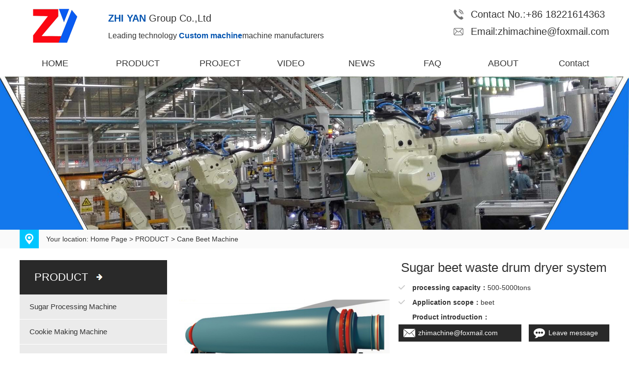

--- FILE ---
content_type: text/html
request_url: https://www.sugarprocessingmachine.com/production/Sugar-beet-waste-drum-dryer-system.html
body_size: 18941
content:
<!DOCTYPE html PUBLIC "-//W3C//DTD XHTML 1.0 Transitional//EN" "http://www.w3.org/TR/xhtml1/DTD/xhtml1-transitional.dtd">
<html xmlns="http://www.w3.org/1999/xhtml" lang="en">
<head>
<meta http-equiv="Content-Type" content="text/html; charset=UTF-8">
<meta name="viewport" content="width=device-width, minimum-scale=1.0, maximum-scale=1.0" />

<title>Sugar beet waste drum dryer system-Beet processing machine equipment manufacturer in china</title>
<meta name="Keywords" content="Sugar beet waste drum dryer system" />
<meta name="Description" content="Sugar beet waste drum dryer system,Beet processing machine manufacturer in china" />
<link rel="stylesheet" type="text/css" href="https://www.sugarprocessingmachine.com/images/css.css">
<script type='text/javascript' src='//platform-api.sharethis.com/js/sharethis.js#property=5a4f4be9880cf10012ec40e7&product=sop' async='async'></script>

<!--googlegengzhongdaima-->



</head>
<body>

<link rel="shortcut icon" href="/favicon.ico" type="image/x-icon" />
<section class="pc"><div class="page">
<div class="head clearfix">
<div class="logo fl">
<div class="logo1">
<a href="/" class="logo2 fl" title="home"><img src="https://www.sugarprocessingmachine.com/images/logo.png" alt="logo"></a><h1 class="logo3 fl"><b>ZHI YAN</b> Group Co.,Ltd
<span>Leading technology<b> Custom machine</b>machine manufacturers</span></h1>
</div>
</div>
<div class="lanuage fr">
<div class="tela"><p>Contact No.:+86 18221614363</p>
<p>Email:zhimachine@foxmail.com</p>
</div>
</div>
</div>
<div class="nav">
<div class="menu">
<ul>
<li class="hidee"><a class="hide" href="/" title="HOME">HOME</a><ul><li><a href="/Tags/">Tags</a></li></ul></li>

<li class="hidee">
           
<a class="hide" href="https://www.sugarprocessingmachine.com/product/">PRODUCT</a>
    <ul>
                  
<li><a href="/machine/">Sugar Processing Machine</a></li>
                  
<li><a href="/equipment/">Cookie Making Machine</a></li>
                  
<li><a href="/machines/">Candy Making Machine</a></li>
                  
<li><a href="/processing/">Rock Sugar Machine</a></li>
                  
<li><a href="/production/">Cane Beet Machine</a></li>
                  
<li><a href="/making/">Supporting Machine</a></li>
                  
    </ul>
</li>

<li class="hidee">
           
<a class="hide" href="https://www.sugarprocessingmachine.com/project/">PROJECT</a>
    <ul>
                  
    </ul>
</li>

<li class="hidee">
           
<a class="hide" href="https://www.sugarprocessingmachine.com/video/">VIDEO</a>
    <ul>
                  
    </ul>
</li>

<li class="hidee">
           
<a class="hide" href="https://www.sugarprocessingmachine.com/news/">NEWS</a>
    <ul>
                  
    </ul>
</li>

<li class="hidee">
           
<a class="hide" href="https://www.sugarprocessingmachine.com/faq/">FAQ</a>
    <ul>
                  
    </ul>
</li>

<li class="hidee">
           
<a class="hide" href="https://www.sugarprocessingmachine.com/about/">ABOUT</a>
    <ul>
                  
    </ul>
</li>

<li class="hidee">
           
<a class="hide" href="https://www.sugarprocessingmachine.com/contact/">Contact</a>
    <ul>
                  
    </ul>
</li>

</ul>
<div class="clear"> </div>
</div>
</div>
</div></section>
<section class="mobile"><div class="page">
<div class="head_top clearfix">
<span class="fl"><a href="/"><img src="https://www.sugarprocessingmachine.com/images/logo.png" alt="logo"></a></span>
<p class="fr"><a href="Mailto:zhimachine@foxmail.com">zhimachine@foxmail.com</a> </p>
</div>
<div class="head_navlist clearfix">
			<ul>
<li><a href="/" title="HOME">HOME</a></li>

<li><a href="https://www.sugarprocessingmachine.com/product/">PRODUCT</a></li>

<li><a href="https://www.sugarprocessingmachine.com/project/">PROJECT</a></li>

<li><a href="https://www.sugarprocessingmachine.com/video/">VIDEO</a></li>

<li><a href="https://www.sugarprocessingmachine.com/news/">NEWS</a></li>

<li><a href="https://www.sugarprocessingmachine.com/faq/">FAQ</a></li>

<li><a href="https://www.sugarprocessingmachine.com/about/">ABOUT</a></li>

<li><a href="https://www.sugarprocessingmachine.com/contact/">Contact</a></li>
　
			</ul>
</div>
</div></section>
<link rel='stylesheet' id='rs-plugin-settings-css'  href='https://www.sugarprocessingmachine.com/images/settings.css' type='text/css' media='all' />
<script type='text/javascript' src='https://www.sugarprocessingmachine.com/images/jquery.js'></script>
<script type='text/javascript' src='https://www.sugarprocessingmachine.com/images/jquery.themepunch.tools.min.js'></script>
<script type='text/javascript' src='https://www.sugarprocessingmachine.com/images/jquery.themepunch.revolution.min.js'></script>
<section id="main" class="twelve columns">
			<div class="row">
<div class="main-content twelve columns">
	<div id="rev-slider-widget-2" class="widget_revslider">
<div id="rev_slider_2_1_wrapper" class="rev_slider_wrapper fullwidthbanner-container">
	<div id="rev_slider_2_1" class="rev_slider fullwidthabanner">
<ul>	


<li data-transition="random" data-slotamount="7"  data-saveperformance="off" ><a href="https://www.sugarprocessingmachine.com"><img src="/upfile/202011/2020113015081034.jpg" alt="banner1"  data-bgposition="center top" data-bgfit="cover" data-bgrepeat="no-repeat"></a></li>

</ul>
<div class="tp-bannertimer"></div>	</div>
			<style scoped></style>
<script src="https://www.sugarprocessingmachine.com/images/1.js" type="text/javascript"></script>
			</div></div></div>
			</div> 
</section>

<section class="section6"><div class="page"><div class="local clearfix">
<p><img src="https://www.sugarprocessingmachine.com/images/about_prep_icon.jpg"></p>
<ul>Your location: <a href="/" title="home">Home Page</a> > <a href="/product/" title="PRODUCT">PRODUCT</a> > <a href="/production/" title="Cane Beet Machine">Cane Beet Machine</a></ul>
</div></div></section>
<section><div class="page">
<div class="prolist clearfix">
<div class="prolist2 fl pc">
<div class="cpfl">
<dl>
<dt><a href="https://www.sugarprocessingmachine.com/product/">PRODUCT</a></dt>
<dd>


<p><a href="https://www.sugarprocessingmachine.com/machine/" title="Sugar Processing Machine">Sugar Processing Machine</a></p>


<p><a href="https://www.sugarprocessingmachine.com/equipment/" title="Cookie Making Machine">Cookie Making Machine</a></p>


<p><a href="https://www.sugarprocessingmachine.com/machines/" title="Candy Making Machine">Candy Making Machine</a></p>


<p><a href="https://www.sugarprocessingmachine.com/processing/" title="Rock Sugar Machine">Rock Sugar Machine</a></p>


<p><a href="https://www.sugarprocessingmachine.com/production/" title="Cane Beet Machine">Cane Beet Machine</a></p>


<p><a href="https://www.sugarprocessingmachine.com/making/" title="Supporting Machine">Supporting Machine</a></p>
  
</dd>
</dl>
</div>
<div class="cpfl3 pc">
<dl>
<dt><a href="https://www.sugarprocessingmachine.com/product/">Hot Products</a></dt>
</dl>


<div class="casee1">
<ul>
<li><a href="https://www.sugarprocessingmachine.com/equipment/automatic-biscuit-production-line-manufacturer.html" title="Automatic Biscuit Production Line"><img src="/upfile/202508/Fully-automatic-biscuit-production-line-manufacturer-1-4392.jpg" alt="Automatic Biscuit Production Line"/><p>Automatic Biscuit Production Li…</p></a></li>
</ul>
</div>


<div class="casee1">
<ul>
<li><a href="https://www.sugarprocessingmachine.com/machines/Hard-gummy-candy-making-machine-manufacturers.html" title="Candy production line"><img src="/upfile/202211/2-9199-4936.jpg" alt="Candy production line"/><p>Candy production line</p></a></li>
</ul>
</div>


<div class="casee1">
<ul>
<li><a href="https://www.sugarprocessingmachine.com/machine/sugar-melting-syrup-making-machine.html" title="Sugar syrup processing machine"><img src="/upfile/202402/2021123007885093-1448.jpg" alt="Sugar syrup processing machine"/><p>Sugar syrup processing machine</p></a></li>
</ul>
</div>


<div class="casee1">
<ul>
<li><a href="https://www.sugarprocessingmachine.com/machine/Cane-Sugar-crushing-mixing-machine.html" title="Sugar crushing mixing machine"><img src="/upfile/202112/Cane-Sugar-crushing-mixing-machine-8812.jpg" alt="Sugar crushing mixing machine"/><p>Sugar crushing mixing machine</p></a></li>
</ul>
</div>


<div class="casee1">
<ul>
<li><a href="https://www.sugarprocessingmachine.com/making/Custom-stainless-steel-liquid-storage-tank.html" title="Custom storage tank"><img src="/upfile/202111/Custom-stainless-steel-liquid-storage-tank-3228.jpg" alt="Custom storage tank"/><p>Custom storage tank</p></a></li>
</ul>
</div>


<div class="casee1">
<ul>
<li><a href="https://www.sugarprocessingmachine.com/production/ganzhetangchang.html" title="Complete Cane Sugar Plants"><img src="/upfile/202111/p6.itc-8284.jpg" alt="Complete Cane Sugar Plants"/><p>Complete Cane Sugar Plants</p></a></li>
</ul>
</div>

</div>
<div class="cpfl2 pc">
<dl>
<dt><a href="https://www.sugarprocessingmachine.comContact">CONTACT US</a></dt>
<p>Adr :636 Yunqiao Road, Pudong New Area, Shanghai, China</p>
<p>Phone : +86 18221614363</p>
<p>Email : zhimachine@foxmail.com</p>
<p>Tel : +86 18221614363</p>
</dl>
</div>
</div>
<div class="show fr">
<div class="show1 clearfix">
<dl>
<dt><img src="/upfile/202112/Sugar-beet-waste-drum-dryer-system-9004.jpg"></dt>
<dd>
<h1>Sugar beet waste drum dryer system</h1>
<p><b>processing capacity：</b>500-5000tons</p>
<p><b>Application scope：</b>beet</p>
<p class="chjj"><span><b>Product introduction：</b></span><span></span></p>
<div class="email clearfix">
<span class="email1"><a href="Mailto:">zhimachine@foxmail.com</a></span>                  
<span class="email2"><a href="#message">Leave message</a></span>
</div>
</dd>
</dl>
</div>
<div class="show4">
<div class="title1 clearfix">Product introduction<div class="sharethis-inline-share-buttons fxda" style="opacity:1"></div></div>
<p style="text-align: center;"><span style="font-size: 16px;">Sugar beet waste drum dryer system</span></p><p style="text-align: center;"><span style="font-size: 16px;"><img src="/upfile/202112/Sugar-beet-waste-drum-dryer-system-9004.jpg" title="Sugar-beet-waste-drum-dryer-system.jpg" alt="Sugar-beet-waste-drum-dryer-system.jpg"/></span></p><p><br/></p>
</div>
<div class="pre">Pre：


<a href="https://www.sugarprocessingmachine.com/production/Horizontal-continuous-crystallization-tank.html" title="Horizontal continuous crystallization tank">Horizontal continuous crystallization tank</a>

</div>
<div class="next">
Next：


<a href="https://www.sugarprocessingmachine.com/production/Massecuite-pump.html" title="Massecuite pump">Massecuite pump</a>

</div>
<a name="message"></a>
<div class="show3">
<div class="title1" style=" margin-bottom:0;">Leave message</div>
<div class="kj1"><iframe src="https://www.candymakingmachinery.com/plug/form.asp?id=1" scrolling="no"></iframe></div> 
</div>

<div class="showpro mobile">
<div class="title1">More Products</div>
<div class="showpro1">
<ul>


<li><a href="https://www.sugarprocessingmachine.com/equipment/automatic-biscuit-production-line-manufacturer.html" title="Automatic Biscuit Production Line"><img src="/upfile/202508/Fully-automatic-biscuit-production-line-manufacturer-1-4392.jpg" alt="Automatic Biscuit Production Line"/><p>Automatic Biscuit Production Li…</p></a></li>


<li><a href="https://www.sugarprocessingmachine.com/machines/Hard-gummy-candy-making-machine-manufacturers.html" title="Candy production line"><img src="/upfile/202211/2-9199-4936.jpg" alt="Candy production line"/><p>Candy production line</p></a></li>


<li><a href="https://www.sugarprocessingmachine.com/machine/sugar-melting-syrup-making-machine.html" title="Sugar syrup processing machine"><img src="/upfile/202402/2021123007885093-1448.jpg" alt="Sugar syrup processing machine"/><p>Sugar syrup processing machine</p></a></li>


<li><a href="https://www.sugarprocessingmachine.com/machine/Cane-Sugar-crushing-mixing-machine.html" title="Sugar crushing mixing machine"><img src="/upfile/202112/Cane-Sugar-crushing-mixing-machine-8812.jpg" alt="Sugar crushing mixing machine"/><p>Sugar crushing mixing machine</p></a></li>


<li><a href="https://www.sugarprocessingmachine.com/making/Custom-stainless-steel-liquid-storage-tank.html" title="Custom storage tank"><img src="/upfile/202111/Custom-stainless-steel-liquid-storage-tank-3228.jpg" alt="Custom storage tank"/><p>Custom storage tank</p></a></li>


<li><a href="https://www.sugarprocessingmachine.com/production/ganzhetangchang.html" title="Complete Cane Sugar Plants"><img src="/upfile/202111/p6.itc-8284.jpg" alt="Complete Cane Sugar Plants"/><p>Complete Cane Sugar Plants</p></a></li>

</ul>
</div>
</div>

<div class="show2 pc">
<div class="title1">NEWS</div>
<div class="news3 clearfix">
<ul>

<li><span>&raquo;</span><a href="https://www.sugarprocessingmachine.com/news/20250814810.html" title="The important steps in processing chocolate on a chocolate production line">The important steps in processing chocolate on a ch…</a></li>

<li><span>&raquo;</span><a href="https://www.sugarprocessingmachine.com/news/20240612802.html" title="What equipments are needed for rock candy factory">What equipments are needed for rock candy factory</a></li>

<li><span>&raquo;</span><a href="https://www.sugarprocessingmachine.com/news/The-Importance-of-Quality-Control-in-Toffee-Produc.html" title="The Importance of Quality Control in Toffee Production">The Importance of Quality Control in Toffee Product…</a></li>

<li><span>&raquo;</span><a href="https://www.sugarprocessingmachine.com/news/How-to-choose-Automatic-candy-packaging-machine.html" title="how to choose the right candy packaging machine">how to choose the right candy packaging machine</a></li>

<li><span>&raquo;</span><a href="https://www.sugarprocessingmachine.com/news/Top-10-types-of-gummy-candy-making-machine.html" title="Top 10 types of gummy candy making machine">Top 10 types of gummy candy making machine</a></li>

<li><span>&raquo;</span><a href="https://www.sugarprocessingmachine.com/news/10-kinds-of-Hard-candy-making-machine-manufacturer.html" title="10 kinds of Hard candy making machine">10 kinds of Hard candy making machine</a></li>

</ul>
</div>
</div>
</div>
</div>
</div></section>

<section class="section4"><div class="page"><div class="footer clearfix">
		<div class="Contact_touch pc">
				<b>Navigation</b>
				<div class="gg"></div>
			<ul class="foot_navlist">
<li><a href="/" title="HOME">HOME</a></li>
<li><a href="/Tags/" title="HOME">Tags</a></li>

<li><a href="https://www.sugarprocessingmachine.com/product/">PRODUCT</a></li>

<li><a href="https://www.sugarprocessingmachine.com/project/">PROJECT</a></li>

<li><a href="https://www.sugarprocessingmachine.com/video/">VIDEO</a></li>

<li><a href="https://www.sugarprocessingmachine.com/news/">NEWS</a></li>

<li><a href="https://www.sugarprocessingmachine.com/faq/">FAQ</a></li>

<li><a href="https://www.sugarprocessingmachine.com/about/">ABOUT</a></li>

<li><a href="https://www.sugarprocessingmachine.com/contact/">Contact</a></li>
　
			</ul>
		</div>
		<div class="Contact_touch">
			<b>PRODUCT</b>
			<div class="gg"></div>
<ul class="foot_navlist">

<li><a href="https://www.sugarprocessingmachine.com/machine/">Sugar Processing Machine</a></li>

<li><a href="https://www.sugarprocessingmachine.com/equipment/">Cookie Making Machine</a></li>

<li><a href="https://www.sugarprocessingmachine.com/machines/">Candy Making Machine</a></li>

<li><a href="https://www.sugarprocessingmachine.com/processing/">Rock Sugar Machine</a></li>

<li><a href="https://www.sugarprocessingmachine.com/production/">Cane Beet Machine</a></li>

<li><a href="https://www.sugarprocessingmachine.com/making/">Supporting Machine</a></li>
　
			</ul>
            		</div>
		<div class="fo_product_nav">
			<b>Contact Us</b>
			<div class="gg"></div>
			<div class="fo_navlist">
				<ul><li>636 Yunqiao Road, Pudong New Area, Shanghai, China</li>
<li>+8618221614363</li>
<li>zhimachine@foxmail.com</li>
<li>+8618221614363</li>
<li>+8618221614363</li>
</ul>
			</div>
			<div class="sociall">
<div class="home_share_middle_left2">
          
          </div>
          			</div>
		</div>
</div></div></section>
<section class="section5"><div class="page"><div class="copyright">
<p>All rights reserved:Zhi Yan Group Co., Ltd  <a href="/sitemap.xml" target="_blank" title="Sitemap">Sitemap</a><a href="/sitemaps.xml" target="_blank" title="Sitemap">Sitemap</a><a href="https://zycandymachine.com/automatic-candy-making-machine-manufacturer.html" title="Candy making machine" target="_blank">Candy making machine</a>
<a href="https://zycandymachine.com/automatic-candy-production-line-manufacturer.html" title="candy production line" target="_blank">candy production line</a>
<a href="https://zycandymachine.com/die-forming-automatic-toffee-production-line-manufacturer.html" title="Toffee production line" target="_blank">Toffee production line</a>
<a href="https://zycandymachine.com/automatic-biscuit-production-line.html" title="biscuit production line" target="_blank">biscuit production line</a>
<a href="https://zycandymachine.com/lollipop-production-line.html" title="lollipop production line" target="_blank">lollipop production line</a>
<a href="https://zycandymachine.com/gummy-production-line.html" title="Gummy production line" target="_blank">Gummy production line</a>
<a href="https://zycandymachine.com/automatic-popping-boba-production-line-manufacturer.html" title="popping boba production line" target="_blank">Popping boba production line</a><a href="/Tags/" title=" Manufacturer" target="_blank">Manufacturer</a></p>
</div></div></section>
<section class="mobile">
<div id="Fixed">
  <ul>
    <li><a href="whatsapp://send?phone=+8618221614363"><p align="center"><img src="https://www.sugarprocessingmachine.com/images/fenlei.png" /></p>Whatsapp</a></li>
  <li><a href="https://www.sugarprocessingmachine.com/contact/"><p align="center"><img src="https://www.sugarprocessingmachine.com/images/mail.png" /></p>Message</a></li>
   <li><a href="Mailto:zhimachine@foxmail.com"> <p align="center"><img src="https://www.sugarprocessingmachine.com/images/liuyan.png" /></p>Email</a></li>
    <li><a href="tel:+8618221614363

"><p align="center"><img src="https://www.sugarprocessingmachine.com/images/tel.png" /></p>Tel</a></li>
 </ul>
</div>
</section>




<script>
window.addEventListener('load', function() {
  jQuery('[src="/plug/form.asp?id=1"]').contents().find('[type="submit"]').click(function(){
    gtag_report_conversion();
  })
})  
</script>

</body>
</html>


--- FILE ---
content_type: text/html; Charset=utf-8
request_url: https://www.candymakingmachinery.com/plug/form.asp?id=1
body_size: 3683
content:
<!DOCTYPE html PUBLIC "-//W3C//DTD XHTML 1.0 Transitional//EN" "http://www.w3.org/TR/xhtml1/DTD/xhtml1-transitional.dtd">
<html xmlns="http://www.w3.org/1999/xhtml" lang="en">

<meta name="Keywords" content="candy making machine, candy production line, candy making equipment" />
<meta name="Description" content="Manufacturer of automatic candy making machine, sugar candy manufacturing process is divided into depositing and die-forming, Make gummy, hard candy, toffee, lollipop, gum, bubble gum, Biscuit production line" />
<title>Leave message</title>
<link rel="stylesheet" type="text/css" href="https://www.candymakingmachinery.com/images/css.css">
<meta name="viewport" content="width=device-width, initial-scale=1.0, minimum-scale=1.0, maximum-scale=1.0">
<script src="/lib/js/jquery.js"></script>
<script src="/lib/tips/jquery.tips.js"></script>
<script src="/lib/validator/jquery.validator.js"></script>


</head>

<body>

<div class="touch_in">

<div class="liuan1"><p style="text-align:center;">Please leave your contact information, our engineers will contact you soonly</p></div>
<form class="formname" method="post" >
                    <div class="bookadd">
                        
                        
                        <div class="clearfix">
                        <div class="label">Name：</div>
                        <div class="enter"><input type="text" name="fm_name" id="fm_name" value="" class="ip" maxlength="255" class="ip"  /></div>
                        </div>
                        
                        <div class="clearfix">
                        <div class="label">Email：</div>
                        <div class="enter"><input type="text" name="fm_email" id="fm_email" value="" class="ip" maxlength="255" class="ip" data-rule="Email:required;" /></div>
                        </div>
                        
                        <div class="clearfix">
                        <div class="label">Phone：</div>
                        <div class="enter"><input type="text" name="fm_Phone" id="fm_Phone" value="" class="ip" maxlength="255" class="ip"  /></div>
                        </div>
                        
                        <div class="clearfix">
                        <div class="label">Message：</div>
                        <div class="enter"><textarea name="fm_Messages" id="fm_Messages" class="ips" ></textarea></div>
                        </div>
                        
                        
                        
                        <div class="clearfix">
                        <div class="label"></div>
                        <div class="enter"><input type="submit" value="SEND" class="submit" /><!-- <input type="reset" value="重设" class="bnt" />--></div>
                    </div>
                    </div>
                    </form>
                    </div>
                    
  
  <script>
	$(".formname").validator(
		{
			stopOnError:true,
			theme:'yellow_right_effect',
			ignore:':hidden',
			beforeSubmit:function(){$("input[type='submit']").attr("disabled",true);},
			valid:function(form)
			{
				$.fn.tips({type:'loading',content:'Data submission'});
				$.ajax(
				{
					url:"?act=db&id=1",
					type:"post",
					data:$(form).serialize(),
					success:function(data){
						data=jQuery.parseJSON(data);
						var type="warn";
						if(data.status=="y"){type="ok";}
						$.fn.tips({type:type,content:data.info});
						if(data.status=="y"){setTimeout('location.href="?id=1"',1000);}
						else
						{$("input[type='submit']").attr("disabled",false);}
					}
				});
			},
			invalid:function(){$("input[type='submit']").attr("disabled",false);}
		}
	);
</script>

</body>
</html>

--- FILE ---
content_type: text/css
request_url: https://www.sugarprocessingmachine.com/images/css.css
body_size: 24485
content:
body{ color:#333;font-size:14px; margin:0 auto;font-family:'microsoft yahei',"微软雅黑",SimSun,Verdana,Arial;}
p,span,ul,ol,li,img,h1,h2,h3,h4,h5,h6,h7,h8,h9,h10,dl,dd,dt{list-style:none; border:0; margin:0; padding:0; font-weight:normal;}
a{outline-style:none;color:#333;text-decoration:none; padding:0; margin:0}
.fl {float: left;}
.fr {float: right;}
.clearfix:after {display: block;clear: both;content: "";visibility: hidden;height: 0}
.clearfix {zoom: 1}

.section1{ height:50px; line-height:50px; background:#292929;}
.top{ font-size:18px; color:#fefefe; font-weight:bold;}
.her{ line-height:50px;color:#fefefe;}
.her a{color:#fefefe;}
.dingbuxy{ background:url(dingbuyouxiang.jpg) no-repeat left center; padding-left:30px;}
.shejiao{ float:left; margin-top:15px;}
.shejiao a{ display:block; float:left; margin-left:18px;}
.top a:hover{ color:#0354b0;}
.lanuage{ width:40%;}
.socialla{overflow: hidden; float:right;}
.home_share_middle_left2a ul li{display:inline-block;float:left;width:43px;overflow:hidden; margin:0 5px;}
.home_share_middle_left2a ul li a{display:block;width:43px;height:43px;-webkit-transition: all 0.3s;-moz-transition: all 0.3s;-o-transition: all 0.3s;transition: all 0.3s;z-index: 10;background:url(share_middle_backa.png) no-repeat;}
.home_share_middle_left2a ul li a.ffx{background-position: -0px -0px;}
.home_share_middle_left2a ul li a.ffx:hover{background-position: -0 -55px;}
.home_share_middle_left2a ul li a.infx{background-position: -51px -0;}
.home_share_middle_left2a ul li a.infx:hover{background-position: -51px -55px;}
.home_share_middle_left2a ul li a.fgfx{background-position: -102px -0px;}
.home_share_middle_left2a ul li a.fgfx:hover{background-position:-102px -55px;}
.home_share_middle_left2a ul li a.google{background-position: -154px -0px;}
.home_share_middle_left2a ul li a.google:hover{background-position:-154px -55px;}
.home_share_middle_left2a ul li a.vbf{background-position: -205px -0px;}
.home_share_middle_left2a ul li a.vbf:hover{background-position: -205px -55px;}
.tela{ float:right;}
.tela p{ line-height:35px; font-size:20px;}
.tela p:nth-of-type(1){background:url(tela.png) no-repeat left center; padding-left:35px;}
.tela p:nth-of-type(2){background:url(emaila.png) no-repeat left center; padding-left:35px;}
.tela p b{ color:#0354b0;}
.lanuage dt{ float:left; background:url(nav_ybgqyi.png) no-repeat left center; padding-left:35px;}
.lanuage dd{ float:left; background:url(nav_ybgqqi.png) no-repeat left center; padding-left:35px; margin-left:15px;}
.lanuage a:hover{ color:#0354b0;}
.sitemap{ border-left:1px solid #fff; border-right:1px solid #fff; padding:0 10px; margin-left:5px;}
.head{ margin:1% auto;}
.logo{ width:60%; }
.logo1 .logo2{ width:25%;}
.logo1 .logo3{ width:75%; }
.logo3{ line-height:35px; margin-top:8px; font-size:20px;}
.logo3 span{ font-size:16px; display:block;}
.logo3 b{ color:#0354b0;}
.logo img{ max-width:100%;}
.nav{}
 .menu { height:54px; }
.menu ul{margin:0 auto;}
.hide{width:100%; font-size:18px;}
.menu ul li:nth-of-type(2){ width:16%;}
.hidee{ width:12%;}
.menu ul li {float:left; position:relative; z-index:999; }
.menu ul li a, .menu ul li a:visited {display:block; text-align:center; text-decoration:none; height:54px; color:#333; line-height:54px;overflow:hidden;}
.menu ul li ul {display: none; }
.hidee:hover{ border-bottom:2px solid #0354b0;}
.menu ul li:hover a {color:#0354b0;}
.menu ul li:hover ul {display:block; position:absolute; top:54px; left:0; width:100%;}
.menu ul li:hover ul li{ width:100%}
.menu ul li:hover ul li a {display:block;color:#fff; background:rgba(3,84,176,1);}
.menu ul li:hover ul li a:hover {background:rgba(51,51,51,1); color:#fff;}
.title{text-align:center; background:url(title.png) no-repeat bottom center;}
.title a{ font-size:32px; color:#292929; line-height:80px;}
.title a:hover{color:#0354b0;}
.pro1{ margin:2% 0;}
.pro1 dl{ float:left; width:31%; margin:0.5% 1%;}
.pro1 dl dd { background:#f7f7f7;}
.pro1 dl dd .pic{ display:block; overflow:hidden; height:279px;}
.pro1 dl dd img{ width:100%; height:279px; transition: all 1s;-webkit-transition: all 1s;-moz-transition: all 1s;-o-transition: all 1s;}
.pro1 dl:hover dd img{transform: scale(1.05);}
.pro1 dl dd p{   background:url(home_product1.png) no-repeat bottom right; padding:3%;}
.pro1 dl dd p a{ display:block;line-height:30px; height:60px;overflow:hidden;}
.pro1 dl:hover dd p{ background:url(home_product2.png) no-repeat bottom right;}
.pro1 dl:hover dd{background:#0354b0;}
.pro1 dl:hover dd a{ color:#fff;}
.pro1 dl dt{ border:1px solid #000; height:35px; line-height:35px; text-align:center; margin:3% 0;}
.pro1 dl dt:hover{ background:#0354b0; border:1px solid #0354b0;}
.pro1 dl dt:hover a{ color:#fff;}
.section2{ background:#f7f7f7;}
.about dt{ float:left; width:49%;}
.about dt h1{ font-size:36px; color:#0354b0; line-height:80px; padding-top:5%;}
.about dt p{ line-height:30px;}
.about dd{ float:right; width:49%;}
.about dd img{ width:100%;}
.more{ background:#0354b0; font-size:18px; width:150px; line-height:35px; height:35px; color:#fff; display:block; text-align:center; margin-top:20px;}
.more:hover{ background:#bdbdbd; color:#333;}

.portfolio-item{width:23%; margin:1%; float:left;}
.portfolio-item .img-responsive{ display:block; height:207px;overflow:hidden;}
.portfolio-item h2{ text-align:center; word-wrap:break-word; line-height:45px; height:45px; background:#fafafa; font-size:14px; overflow:hidden; word-wrap:break-word;}
.portfolio-item h2 a{ word-wrap:break-word;}
.portfolio-item:hover h2{ background:#0354b0;}
.portfolio-item:hover h2 a{ color:#fff;}
.portfolio-item img{width:100%;height:207px;transition: 0.5s all;-webkit-transition: 0.5s all;-o-transition: 0.5s all;-moz-transition: 0.5s all;-ms-transition: 0.5s all;}
.portfolio-item:hover img{transform: scale(1.2, 1.2);-ms-transform:scale(1.2, 1.2);/* IE 9*/-moz-transform:scale(1.2, 1.2);/* Firefox*/-webkit-transform:scale(1.2, 1.2);/* Safari �� Chrome*/-o-transform:scale(1.2, 1.2);/* Opera*/}
/*图片凸出*/.mask{width:100%;height:207px;background-color: rgba(54, 55, 50, 0.79);bottom: -100%;color: #fff;position: absolute;text-align: left;-webkit-transition: all 0.4s ease 0s;-moz-transition: all 0.4s ease 0s;-ms-transition: all 0.4s ease 0s;-o-transition: all 0.4s ease 0s;transition: all 0.4s ease 0s;}
.mask h2{display:block;margin-top:120px;text-align:center;line-height:30px; height:30px; overflow:hidden;}
.mask h2 a{color:#fff;font-size:16px; }
.mask h2 a:hover{ color:#fefefe;}
.portfolio-item:hover figcaption.mask{bottom:0px;}
ul.external{position: absolute;left: 0;top: -160px;-webkit-transition: all 0.6s ease 0s;-moz-transition: all 0.6s ease 0s;-ms-transition: all 0.6s ease 0s;-o-transition: all 0.6s ease 0s;transition: all 0.6s ease 0s;}
.external li{display:inline-block;border:}
.external{width:100%;margin-top:40px;text-align:center;}
.external li a{width:70px;height:70px;display:block;background:url(home_solution_djj.png) no-repeat; transition: all 0.5s;-webkit-transition: all 05s;-moz-transition: all 0.5s;-o-transition: all 0.5s;}
.external li a:hover{background-position:0 -80px;}
.portfolio-item:hover ul.external{top: 0;}
.honor{ padding:2% 0;}
.case1{ margin:2% 0;}
.section3{ background:#fafafa;}
.casee{ float:left; width:18%; margin:1%;}
.casee ul li{ display:inline; float:left; width:100%; height:162px; margin:1%; overflow:hidden; position:relative; }
.casee ul li a img{ width:100%; height:162px}
.casee ul li a img,.casee ul li a p { transition: 0.5s; }
.casee ul li a:hover img { transform: scale(1.1); }
.casee ul li a p { position:absolute;bottom: 0px;left: 0px;width: 100%; height:30px; line-height:30px;background: rgba(49,49,49,0.7); color:#fff; text-align:center; overflow:hidden;}
.casee ul li a:hover p { transform: scale(1);  }
.casee dl h1{ color:#0354b0; font-size:36px;} 
.casee dl p{ line-height:26px; word-wrap:break-word;}
.video{ margin:0 0 2% 0;}
.video1{ width:49%; position:relative;}
.news1{ margin:2% 0;}
.shipin img{ width:100%; padding-top:20px; height:440px;}
.shipin1{ position:absolute; left:40%; top:40%;}
.news2{ width:49%;}
.news2 li{ margin:10px 0; overflow:hidden;}
.date{ width:65px; border:1px solid #CCC; text-align:center; float:left; margin :8px 15px 0 0;}
.new3{ width:100%;}
.date span{ display:block;}
.day { font-size: 30px;font-weight: bold; background-color: #ccc;line-height: 55px;color: #fff;}
.year {font-size: 0.77em; color: #565656; line-height:25px;}
.news2 li:hover .date { border-color: #0354b0; }
.news2 li:hover .date .day { background-color: #0354b0; }
.new3 h1{ font-size:14px; font-weight:normal; line-height:30px; height:30px; overflow:hidden;}
.new3 span{background: url(date.png) no-repeat left center;padding-left: 30px;display: block;margin: 10px 0;}
.wenzi{ line-height:25px; height:50px; overflow:hidden; color:#999; word-wrap:break-word;}
.news2 li:hover h1{ color:#0354b0;}
.more_bg { background: url(newtitbg.jpg) repeat-x left center; display: block; width: 100%; margin: 0 auto; overflow: hidden; }
.more1 { padding: 12px 20px; margin: 0 auto 0; display: block; width: 200px; overflow: hidden; text-indent: 80px; margin-left: 38%; text-align: left; border: #272c4c 2px solid; background: #fff url(more.png) no-repeat 40px center; font-size: 18px; color: #000; }
.more1:hover { background: #0354b0 url(more1.png) no-repeat 40px center; color: #FFF;border: #bababa 2px solid; }
.section4{ background:#292929;}
.Navigation{width:25%;float:left;margin-top:30px;}
.Navigation_b b{font-size:18px; font-weight:bold;color:#fff;}
.Navigation .gg{width:70px;height:5px;background:#0354b0;margin-top:8px;}
.foot_navlist{margin-top:40px;}
.foot_navlist li a{ color:#dbdbdb; font-weight:bold; font-size:14px;line-height:30px;}
.foot_navlist li a:hover{color:#0354b0;}
.touch_in{margin:0;}
.liuan1{ padding:15px 0; line-height:30px;} 
.touch_in input,.touch_in textarea{width:98%; border:1px solid #999;line-height: 33px;padding: 0 1%;margin-bottom: 10px;font-size:12px;color:#000; }
.touch_in .submit{width: 150px;border: none;background: #0354b0;color: #fff;font-weight:bold; margin-left:50%;}
.Contact_touch{width:32%;float:left;margin-top:30px;}
.Contact_touch b{font-size:18px; font-weight:bold;color:#fff;}
.Contact_touch .gg{width:70px;height:5px;background:#0354b0;margin-top:8px;}
.fo_product_nav{ width:35%;float:right;margin-top:30px;}
.fo_product_nav .gg{width:70px;height:5px;background:#0354b0;margin-top:8px;}
.fo_product_nav  b{font-size:18px; font-weight:bold;color:#fff;}
.fo_navlist{margin-top:30px;}
.fo_navlist li{ line-height:35px; font-size:16px; color:#fff; padding-left:40px;}
.fo_navlist li:nth-of-type(1){ background:url(home_contact5.png) no-repeat left 10px;}
.fo_navlist li:nth-of-type(2){ background:url(home_contact2.png) no-repeat left center;}
.fo_navlist li:nth-of-type(3){ background:url(home_contact1.png) no-repeat left center;}
.fo_navlist li:nth-of-type(4){ background:url(home_contact3.png) no-repeat left center;}
.fo_navlist li:nth-of-type(5){ background:url(home_contact4.png) no-repeat left center;}
.sociall{overflow: hidden;float: left;margin-top:25px;}
.home_share_middle_left2 ul li{display:inline-block;float:left;width:43px;overflow:hidden; margin:0 5px;}
.home_share_middle_left2 ul li a{display:block;width:43px;height:43px;-webkit-transition: all 0.3s;-moz-transition: all 0.3s;-o-transition: all 0.3s;transition: all 0.3s;z-index: 10;background:url(share_middle_back.png) no-repeat;}
.home_share_middle_left2 ul li a.ffx{background-position: -0px -0px;}
.home_share_middle_left2 ul li a.ffx:hover{background-position: -0 -55px;}
.home_share_middle_left2 ul li a.infx{background-position: -51px -0;}
.home_share_middle_left2 ul li a.infx:hover{background-position: -51px -55px;}
.home_share_middle_left2 ul li a.fgfx{background-position: -102px -0px;}
.home_share_middle_left2 ul li a.fgfx:hover{background-position:-102px -55px;}
.home_share_middle_left2 ul li a.google{background-position: -154px -0px;}
.home_share_middle_left2 ul li a.google:hover{background-position:-154px -55px;}
.home_share_middle_left2 ul li a.vbf{background-position: -205px -0px;}
.home_share_middle_left2 ul li a.vbf:hover{background-position: -205px -55px;}
.section5{ /*background:#0e0e0e;*/ background:#292929;text-align:center; color:#fff; line-height:30px; padding:10px 0;}
.section5 a{ color:#fff; padding:0 5px;}
.head_navlist{ background:#0354b0; height:60px;}
.head_navlist ul li{ float:left; width:25%; text-align:center;}
.head_navlist ul li a{ display:block; line-height:30px; height:30px; color:#fff; border-bottom:1px solid #fff; border-right:1px solid #fff;}
.head_top{ padding:1%;}
.head_top span{ width:40%;}
.head_top span img{ max-width:100%;}
.head_top p{ background:url(home_contact1.png) no-repeat left center; padding-left:30px; margin-top:30px;}
.head_top p a:hover{ color:#0354b0;} 
 #Fixed { position:fixed; left:0; z-index:999999; bottom: 0;  /* 非IE下的定位 */ _position: absolute;  /*IE6 用absolute模拟fixed*/ _top: expression(document.documentElement.scrollTop + Math.round(document.documentElement.offsetHeight-42) + "px"); /*IE6 动态top值*/
right:0; width:100%; height:auto; background-color:#0354b0;  margin:0 auto }
#Fixed ul {  display:block; text-align:center; }
#Fixed li { width:25%; display:block; float:left; height:auto; line-height:20px; text-align:center;  margin:0 auto; }
#Fixed li a { letter-spacing:2px; color:#FFF; text-shadow: 1px 1px rgba(0, 0, 0, 0.5); display:block; font-size:13px; font-family:微软雅黑 }
#Fixed li:hover { background:url(EngBgH.jpg) repeat-x top left; }
.section6{ background:#fafafa;}
.local p{ float:left;}
.local ul{ float:left; line-height:38px; padding-left:15px;}
.local ul a:hover{color:#0354b0;}
.prolist1{ width:75%; margin:0 -1%; overflow:hidden;}
.prolist1 dl{ float:left; width:31%; margin:0 1% 2%; border:1px solid #ebebeb;}
.prolist1 dl img{ width:100%; height:209px; transition: all 1s;-webkit-transition: all 1s;-moz-transition: all 1s;-o-transition: all 1s;}
.prolist1 dd a{ display:block; overflow:hidden; width:100%;}
.prolist1 dt{ padding:1% 3%;}
.newsjj{ line-height:30px; height:60px; overflow:hidden;}
.newsjj p{ width:100%;}
.newsjj a{ width:100%; word-wrap:break-word;}
.prolist1 dt h1{ font-size:16px; line-height:30px; height:60px; overflow:hidden; text-align:center;background: url(home_product1.png) no-repeat bottom right;}
.prolist1 dl:hover{ border:1px solid #0354b0;}
.prolist1 dl:hover img{transform: scale(1.05);}
.prolist1 dl:hover dt a{ color:#0354b0;}
.more2{ background:#0354b0; border-radius:3px; color:#fff; line-height:35px; height:35px; text-align:center; display:block; width:50%; margin:2% auto 5%;}
.more2:hover{background:#292929; }
.prolist2{ width:25%;}
.cpfl{ margin-bottom:4%;}
.cpfl dt{ background:#292929; height:70px; line-height:70px;}
.cpfl dt a{background:url(jiantou.jpg) right center no-repeat; color:#fff; font-size:22px; padding:0 30px;}
.cpfl dd p{ background:#ebebeb; line-height:50px; height:50px; border-bottom:1px solid #fff;padding-left:20px; font-size:15px; overflow:hidden;}
.cpfl dd p:hover{ background:#0354b0; }
.cpfl dd p:hover a{color:#fff;}
.cpfl1{ margin-bottom:4%;}
.cpfl1 dt{ background:#292929; height:70px; line-height:70px;}
.cpfl1 dt a{background:url(jiantou.jpg) right center no-repeat; color:#fff; font-size:22px; padding:0 30px;}
.cpfl1 dd p{ background:#ebebeb; line-height:50px; height:50px; border-bottom:1px solid #fff;padding-left:20px; font-size:15px; overflow:hidden; word-wrap:break-word;}
.cpfl1 dd p:hover{ background:#0354b0; }
.cpfl1 dd p:hover a{color:#fff;}
.prolist{ margin:2% auto;}
.cpfl2 dt{ background:#292929; height:70px; line-height:70px;}
.cpfl2 dt a{background:url(jiantou.jpg) right center no-repeat; color:#fff; font-size:22px; padding:0 30px;}
.cpfl2 p{ line-height:40px;border-bottom:1px solid #fff;padding-left:10px;overflow:hidden; font-size:16px;}
.prolist3{ width:73%; overflow:hidden;}
.prolist3 ul li{ border-bottom:1px dashed #999; padding-bottom:15px; margin-bottom:15px;}
.prolist3 ul li h1{ font-size:18px; line-height:35px; height:35px; overflow:hidden;}
.prolist3 ul li h1:hover a{color:#0354b0;}
.prolist3 ul li span{ background:url(date.png) no-repeat left center; padding-left:30px; display:block; margin:10px 0;}
.prolist3 ul li p:hover a{color:#0354b0;}
.prolist3 ul li:hover{ border-bottom:1px dashed #0354b0;}
.prolist4 { margin:1% -1%}
.prolist4 dl{ float:left; width:23%; margin:1%;}
.prolist4 dl dt a{ display:block;height:211px;}
.prolist4 dl dt img{ width:100%; height:211px;}
.prolist4 dl dd{ background:#ebebeb; text-align:center; line-height:50px; height:50px; overflow:hidden;}
.prolist4 dl dd a{ font-size:16px;}
.title1{ color:#292929; font-size:20px; border-bottom:2px solid #292929; line-height:35px; height:35px; background:url(jiantou1.jpg) no-repeat left center; padding-left:30px; margin-bottom:30px;}
.cpfl3 dt{ background:#292929; height:70px; line-height:70px;}
.cpfl3 dt a{background:url(jiantou.jpg) right center no-repeat; color:#fff; font-size:22px; padding:0 30px;}
.casee1{ width:100;}
.casee1 ul li{ width:100%; height:225px; margin:4% 0; overflow:hidden; position:relative; }
.casee1 ul li a img{ width:100%; height:225px}
.casee1 ul li a img,.casee ul li a p { transition: 0.5s; }
.casee1 ul li a:hover img { transform: scale(1.1); }
.casee1 ul li a p { position:absolute;bottom: 0px;left: 0px;width: 100%; height:30px; line-height:30px;background: rgba(49,49,49,0.7); color:#fff; text-align:center; overflow:hidden;}
.casee1 ul li a:hover p { transform: scale(1);  }
.casee1 dl h1{ color:#0354b0; font-size:36px;} 
.casee1 dl p{ line-height:26px;}
.show{ width:73%; overflow:hidden;}
.news3{ margin:1% -1%;}
.news3 ul li{ float:left; margin:0 1%; border-bottom: 1px dashed #999; line-height:50px; height:50px; overflow:hidden; width:48%;}
.news3 ul li span{ padding-right:10px;}
.news3 ul li a{ font-size:16px;}
.show4{ line-height:30px; padding:2% 0;}
.fxda{ float:right;}
.show4 img{ max-width:100%;}
.show1 dl dt{ float:left; width:49%;}
.show1 dl dt img{ width:100%; height:auto;}
.show1 dl dd{ float:right; width:49%;}
.show1 dl dd h1{ text-align:center; font-size:26px; margin-bottom:10px;}
.show1 dl dd p{ background:url(dui.png) no-repeat left 10px; padding-left:28px; line-height:30px;}
.email{ margin:4% 0;}
.email span{ line-height:35px; height:35px;}
.email a{ color:#fff;}
.email1{ width:49%;float:left; background:#292929 url(email.png) no-repeat 10px center; padding-left:40px;}
.email2{ width:29%; float:right; background:#292929 url(wx.png) no-repeat 10px center; padding-left:40px;}
.follow b{ float:left; line-height:32px; font-size:16px; font-weight:normal;}
.follow span{ float:left;}
.follow img{ padding:0 5px;}
.show5 { line-height:30px; padding-bottom:20px;}
.show5 img{ max-width:100%;}
.show5 h1{ line-height:40px; text-align:center; padding-bottom:15px;}
.laiyuan{ text-align:center; line-height:30px;}
.laiyuan span{ padding:0 10px;}
.next{ line-height:30px; margin:15px 0;}
.touch_inn{ background:#ededed; padding:2%; margin:2% 0}
.touch_inn p{ color:#333; line-height:30px; word-wrap:break-word; padding-bottom:15px;}
.touch_inn input,.touch_inn textarea{width:98%;line-height: 33px;padding: 0 1%;margin-bottom: 15px; border:none;}
.touch_inn .submit{width: 150px;border: none;background: #292929;color: #fff;font-weight:bold;}
.list_page {padding: 20px 0 0 0;width: 100%;}
.list_page ul { text-align: center;}
.list_page ul li {border: 1px solid #e9e9e9;display: inline-block;font-size: 12px;height: 25px;line-height: 25px;margin-left: 5px; padding: 0 10px;width: auto;}
.list_page ul li a:hover {color: #0354b0;text-decoration: none;}
.list_page ul li.active {border: 1px solid #0354b0;}
.list_page ul li.active a{  color: #0354b0;}
.kj1 iframe{ width:100%; height:350px; border:none;}
.kj2 iframe{ border:none; height:300px; width:100%; }
.label{ width:15%; text-align:right;float:left; color:#333;}
.enter{ width:70%; float:left;}
.chjj span{ float:left; }
.liuyan dl dt{ float:left; width:49%;}
.liuyan dl dd{ float:right; width:49%;}
.liuyan dl h1{font-size: 18px;font-weight: bold; line-height:40px;}
.liuyan dt p{ line-height:30px;}
.liuyan dd p{ line-height:45px;}

/*1280分辨率以上（大于1200px）*/
@media screen and (min-width:1200px){
.page{ width: 1200px; margin:0 auto; }
.pc{ display:block;}
.mobile{ display:none;}

}

/*1100分辨率（大于960px，小于1199px）*/
@media screen and (min-width: 960px) and (max-width: 1199px) {
.page{ width: 98%; margin:0 auto; }
.pc{ display:block;}
.mobile{ display:none;}
.pro1 dl dd img,.pro1 dl dd .pic{ height:267px;}
.portfolio-item img,.portfolio-item .img-responsive{ height:198px;}
.casee ul li a img,.casee ul li{ height:155px;}
.prolist1 dl img{ height:200px;}
.prolist4 dl dt a,.prolist4 dl dt img{ height:203px;}
.casee1 ul li,.casee1 ul li a img{ height:216px;}
}

/*880分辨率（大于768px，小于959px）*/
@media screen and (min-width: 768px) and (max-width: 959px) {
.page,.show1 dl dt,.show1 dl dd{ width: 100%; margin:0 auto; }
.pc{ display:none;}
.mobile{ display:block;}
.pro1 dl dd img,.pro1 dl dd .pic{ height:213px;}
.portfolio-item img,.portfolio-item .img-responsive{ height:158px;}
.casee ul li a img,.casee ul li{ height:124px;}
.shipin img{ height:344px;}
.prolist1 dl img{ height:163px;}
}

/*720分辨率（大于480px，小于767px）*/
@media only screen and (min-width: 480px) and (max-width: 767px){
.page{ width: 100%; margin:0 auto; }
.pc,.video1,.Navigation,.email{ display:none;}
.mobile{ display:none;}
.pro1 dl,.portfolio-item,.casee{ width:48%;}
.pro1 dl dd img,.pro1 dl dd .pic{ height:260px;}
.portfolio-item img,.portfolio-item .img-responsive{ height:145px;}
.casee ul li a img,.casee ul li{ height:260px;}
.about dt,.news2,.Contact_touch,.fo_product_nav,.prolist1,.prolist2,.prolist3,.show,.show1 dl dt,.show1 dl dd,.liuyan dl dt,.liuyan dl dd{ width:98%; margin:0 auto; float:none;}
.about dd{ width:98%; margin:1% auto; float:none;}
.honor .casee:nth-of-type(1){ width:98%; margin:1% auto; float:none;}
.footer{ padding:2% 0;}
.prolist1 dl img{ height:212px;}
.more_bg{ background:none;}
.more1{ margin:0 auto; width:50%; padding:0; text-align:center; background:none; text-indent:0; line-height:40px; height:40px;}
.cpfl { overflow:hidden;}
.cpfl dt{ display:none;}
.cpfl dd p{padding:0; line-height:35px; height:35px;float:left; width:50%; text-align:center;}
.cpfl dd p a{ border-right:1px solid #fff; display:block; font-size:13px; word-wrap:break-word;}
.newsjj{ display:none;}
.prolist3 ul li{ margin-bottom:10px; padding:0}
.prolist3 ul li span{ display:none;}
}

/*440分辨率以下（小于479px）*/
.mobile2{ display:none;}
@media only screen and (max-width: 479px) {
	.mobile2{ display:block;}
.page{ width: 100%; margin:0 auto; }
.pc,.video1,.Navigation,.email{ display:none;}
.mobile{ display:block;}
.pro1 dl,.portfolio-item,.casee{ width:48%;}
.pro1 dl dd img,.pro1 dl dd .pic{ height:130px;}
.portfolio-item img,.portfolio-item .img-responsive{ height:130px;}
.casee ul li a img,.casee ul li{ height:130px;}
.about dt,.news2,.Contact_touch,.fo_product_nav,.prolist1,.prolist2,.prolist3,.show,.show1 dl dt,.show1 dl dd,.liuyan dl dt,.liuyan dl dd{ width:98%; margin:0 auto; float:none;}
.about dd{ width:98%; margin:1% auto; float:none;}
.honor .casee:nth-of-type(1){ width:98%; margin:1% auto; float:none;}
.footer{ padding:2% 0;}
.mask h2{ margin-top:90px;}
.external{ margin-top:20px;}
.copyright{ margin-bottom:60px;}
.prolist1 dl{ width:47%}
.prolist1 dl img{ height:133px;}
.more_bg{ background:none;}
.more1{ margin:0 auto; width:50%; padding:0; text-align:center; background:none; text-indent:0; line-height:40px; height:40px;}
.cpfl { overflow:hidden;}
.cpfl dt{ display:none;}
.cpfl dd p{padding:0; line-height:35px; height:35px;float:left; width:50%; text-align:center;}
.cpfl dd p a{ border-right:1px solid #fff; display:block; font-size:13px; word-wrap:break-word;}
.newsjj{ display:none;}
.prolist3 ul li{ margin-bottom:10px; padding:0}
.prolist3 ul li span{ display:none;}
}
.showpro1 ul{ overflow:hidden;}
.showpro1 ul li{ float:left; width:46%; margin:1% 1.5%; border:1px solid #ebebeb;}
.showpro1 ul li img{ width:100%;   height:125px;} 
.showpro1 ul li p{ display:block; line-height:35px; height:35px; overflow:hidden; text-align:center;}


--- FILE ---
content_type: text/css
request_url: https://www.candymakingmachinery.com/images/css.css
body_size: 24571
content:
body{ color:#333;font-size:14px; margin:0 auto;font-family:'microsoft yahei',"微软雅黑",SimSun,Verdana,Arial;}
p,span,ul,ol,li,img,h1,h2,h3,h4,h5,h6,h7,h8,h9,h10,dl,dd,dt{list-style:none; border:0; margin:0; padding:0; font-weight:normal;}
a{outline-style:none;color:#333;text-decoration:none; padding:0; margin:0}
.fl {float: left;}
.fr {float: right;}
.clearfix:after {display: block;clear: both;content: "";visibility: hidden;height: 0}
.clearfix {zoom: 1}

.section1{ height:50px; line-height:50px; background:#292929;}
.top{ font-size:18px; color:#fefefe; font-weight:bold;}
.her{ line-height:50px;color:#fefefe;}
.her a{color:#fefefe;}
.dingbuxy{ background:url(dingbuyouxiang.jpg) no-repeat left center; padding-left:30px;}
.shejiao{ float:left; margin-top:15px;}
.shejiao a{ display:block; float:left; margin-left:18px;}
.top a:hover{ color:#0354b0;}
.lanuage{ width:40%;}
.socialla{overflow: hidden; float:right;}
.home_share_middle_left2a ul li{display:inline-block;float:left;width:43px;overflow:hidden; margin:0 5px;}
.home_share_middle_left2a ul li a{display:block;width:43px;height:43px;-webkit-transition: all 0.3s;-moz-transition: all 0.3s;-o-transition: all 0.3s;transition: all 0.3s;z-index: 10;background:url(share_middle_backa.png) no-repeat;}
.home_share_middle_left2a ul li a.ffx{background-position: -0px -0px;}
.home_share_middle_left2a ul li a.ffx:hover{background-position: -0 -55px;}
.home_share_middle_left2a ul li a.infx{background-position: -51px -0;}
.home_share_middle_left2a ul li a.infx:hover{background-position: -51px -55px;}
.home_share_middle_left2a ul li a.fgfx{background-position: -102px -0px;}
.home_share_middle_left2a ul li a.fgfx:hover{background-position:-102px -55px;}
.home_share_middle_left2a ul li a.google{background-position: -154px -0px;}
.home_share_middle_left2a ul li a.google:hover{background-position:-154px -55px;}
.home_share_middle_left2a ul li a.vbf{background-position: -205px -0px;}
.home_share_middle_left2a ul li a.vbf:hover{background-position: -205px -55px;}
.tela{ float:right;}
.tela p{ line-height:35px; font-size:20px;}
.tela p:nth-of-type(1){background:url(tela.png) no-repeat left center; padding-left:35px;}
.tela p:nth-of-type(2){background:url(emaila.png) no-repeat left center; padding-left:35px;}
.tela p b{ color:#0354b0;}
.lanuage dt{ float:left; background:url(nav_ybgqyi.png) no-repeat left center; padding-left:35px;}
.lanuage dd{ float:left; background:url(nav_ybgqqi.png) no-repeat left center; padding-left:35px; margin-left:15px;}
.lanuage a:hover{ color:#0354b0;}
.sitemap{ border-left:1px solid #fff; border-right:1px solid #fff; padding:0 10px; margin-left:5px;}
.head{ margin:1% auto;}
.logo{ width:60%; }
.logo1 .logo2{ width:25%;}
.logo1 .logo3{ width:75%; }
.logo3{ line-height:35px; margin-top:8px; font-size:20px;}
.logo3 span{ font-size:16px; display:block;}
.logo3 b{ color:#0354b0;}
.logo img{ max-width:100%;}
.nav{}
 .menu { height:54px; }
.menu ul{margin:0 auto;}
.hide{width:100%; font-size:18px;}
.menu ul li:nth-of-type(2){ width:16%;}
.hidee{ width:12%;}
.menu ul li {float:left; position:relative; z-index:999; }
.menu ul li a, .menu ul li a:visited {display:block; text-align:center; text-decoration:none; height:54px; color:#333; line-height:54px;overflow:hidden;}
.menu ul li ul {display: none; }
.hidee:hover{ border-bottom:2px solid #0354b0;}
.menu ul li:hover a {color:#0354b0;}
.menu ul li:hover ul {display:block; position:absolute; top:54px; left:0; width:100%;}
.menu ul li:hover ul li{ width:100%}
.menu ul li:hover ul li a {display:block;color:#fff; background:rgba(3,84,176,1);}
.menu ul li:hover ul li a:hover {background:rgba(51,51,51,1); color:#fff;}
.title{text-align:center; background:url(title.png) no-repeat bottom center;}
.title a{ font-size:32px; color:#292929; line-height:80px;}
.title a:hover{color:#0354b0;}
.pro1{ margin:2% 0;}
.pro1 dl{ float:left; width:31%; margin:0.5% 1%;}
.pro1 dl dd { background:#f7f7f7;}
.pro1 dl dd .pic{ display:block; overflow:hidden; height:279px;}
.pro1 dl dd img{ width:100%; height:279px; transition: all 1s;-webkit-transition: all 1s;-moz-transition: all 1s;-o-transition: all 1s;}
.pro1 dl:hover dd img{transform: scale(1.05);}
.pro1 dl dd p{   background:url(home_product1.png) no-repeat bottom right; padding:3%;}
.pro1 dl dd p a{ display:block;line-height:30px; height:60px;overflow:hidden;}
.pro1 dl:hover dd p{ background:url(home_product2.png) no-repeat bottom right;}
.pro1 dl:hover dd{background:#0354b0;}
.pro1 dl:hover dd a{ color:#fff;}
.pro1 dl dt{ border:1px solid #000; height:35px; line-height:35px; text-align:center; margin:3% 0;}
.pro1 dl dt:hover{ background:#0354b0; border:1px solid #0354b0;}
.pro1 dl dt:hover a{ color:#fff;}
.section2{ background:#f7f7f7;}
.about dt{ float:left; width:49%;}
.about dt h1{ font-size:36px; color:#0354b0; line-height:80px; padding-top:5%;}
.about dt p{ line-height:30px;}
.about dd{ float:right; width:49%;}
.about dd img{ width:100%;}
.more{ background:#0354b0; font-size:18px; width:150px; line-height:35px; height:35px; color:#fff; display:block; text-align:center; margin-top:20px;}
.more:hover{ background:#bdbdbd; color:#333;}

.portfolio-item{width:23%; margin:1%; float:left;}
.portfolio-item .img-responsive{ display:block; height:207px;overflow:hidden;}
.portfolio-item h2{ text-align:center; word-wrap:break-word; line-height:45px; height:45px; background:#fafafa; font-size:14px; overflow:hidden; word-wrap:break-word;}
.portfolio-item h2 a{ word-wrap:break-word;}
.portfolio-item:hover h2{ background:#0354b0;}
.portfolio-item:hover h2 a{ color:#fff;}
.portfolio-item img{width:100%;height:207px;transition: 0.5s all;-webkit-transition: 0.5s all;-o-transition: 0.5s all;-moz-transition: 0.5s all;-ms-transition: 0.5s all;}
.portfolio-item:hover img{transform: scale(1.2, 1.2);-ms-transform:scale(1.2, 1.2);/* IE 9*/-moz-transform:scale(1.2, 1.2);/* Firefox*/-webkit-transform:scale(1.2, 1.2);/* Safari �� Chrome*/-o-transform:scale(1.2, 1.2);/* Opera*/}
/*图片凸出*/.mask{width:100%;height:207px;background-color: rgba(54, 55, 50, 0.79);bottom: -100%;color: #fff;position: absolute;text-align: left;-webkit-transition: all 0.4s ease 0s;-moz-transition: all 0.4s ease 0s;-ms-transition: all 0.4s ease 0s;-o-transition: all 0.4s ease 0s;transition: all 0.4s ease 0s;}
.mask h2{display:block;margin-top:120px;text-align:center;line-height:30px; height:30px; overflow:hidden;}
.mask h2 a{color:#fff;font-size:16px; }
.mask h2 a:hover{ color:#fefefe;}
.portfolio-item:hover figcaption.mask{bottom:0px;}
ul.external{position: absolute;left: 0;top: -160px;-webkit-transition: all 0.6s ease 0s;-moz-transition: all 0.6s ease 0s;-ms-transition: all 0.6s ease 0s;-o-transition: all 0.6s ease 0s;transition: all 0.6s ease 0s;}
.external li{display:inline-block;border:}
.external{width:100%;margin-top:40px;text-align:center;}
.external li a{width:70px;height:70px;display:block;background:url(home_solution_djj.png) no-repeat; transition: all 0.5s;-webkit-transition: all 05s;-moz-transition: all 0.5s;-o-transition: all 0.5s;}
.external li a:hover{background-position:0 -80px;}
.portfolio-item:hover ul.external{top: 0;}
.honor{ padding:2% 0;}
.case1{ margin:2% 0;}
.section3{ background:#fafafa;}
.casee{ float:left; width:18%; margin:1%;}
.casee ul li{ display:inline; float:left; width:100%; height:162px; margin:1%; overflow:hidden; position:relative; }
.casee ul li a img{ width:100%; height:162px}
.casee ul li a img,.casee ul li a p { transition: 0.5s; }
.casee ul li a:hover img { transform: scale(1.1); }
.casee ul li a p { position:absolute;bottom: 0px;left: 0px;width: 100%; height:30px; line-height:30px;background: rgba(49,49,49,0.7); color:#fff; text-align:center; overflow:hidden;}
.casee ul li a:hover p { transform: scale(1);  }
.casee dl h1{ color:#0354b0; font-size:36px;} 
.casee dl p{ line-height:26px; word-wrap:break-word;}
.video{ margin:0 0 2% 0;}
.video1{ width:49%; position:relative;}
.news1{ margin:2% 0;}
.shipin img{ width:100%; padding-top:20px; height:440px;}
.shipin1{ position:absolute; left:40%; top:40%;}
.news2{ width:49%;}
.news2 li{ margin:10px 0; overflow:hidden;}
.date{ width:65px; border:1px solid #CCC; text-align:center; float:left; margin :8px 15px 0 0;}
.new3{ width:100%;}
.date span{ display:block;}
.day { font-size: 30px;font-weight: bold; background-color: #ccc;line-height: 55px;color: #fff;}
.year {font-size: 0.77em; color: #565656; line-height:25px;}
.news2 li:hover .date { border-color: #0354b0; }
.news2 li:hover .date .day { background-color: #0354b0; }
.new3 h1{ font-size:14px; font-weight:normal; line-height:30px; height:30px; overflow:hidden;}
.new3 span{background: url(date.png) no-repeat left center;padding-left: 30px;display: block;margin: 10px 0;}
.wenzi{ line-height:25px; height:50px; overflow:hidden; color:#999; word-wrap:break-word;}
.news2 li:hover h1{ color:#0354b0;}
.more_bg { background: url(newtitbg.jpg) repeat-x left center; display: block; width: 100%; margin: 0 auto; overflow: hidden; }
.more1 { padding: 12px 20px; margin: 0 auto 0; display: block; width: 200px; overflow: hidden; text-indent: 80px; margin-left: 38%; text-align: left; border: #272c4c 2px solid; background: #fff url(more.png) no-repeat 40px center; font-size: 18px; color: #000; }
.more1:hover { background: #0354b0 url(more1.png) no-repeat 40px center; color: #FFF;border: #bababa 2px solid; }
.section4{ background:#292929;}
.Navigation{width:25%;float:left;margin-top:30px;}
.Navigation_b b{font-size:18px; font-weight:bold;color:#fff;}
.Navigation .gg{width:70px;height:5px;background:#0354b0;margin-top:8px;}
.foot_navlist{margin-top:40px;}
.foot_navlist li a{ color:#dbdbdb; font-weight:bold; font-size:14px;line-height:30px;}
.foot_navlist li a:hover{color:#0354b0;}
.touch_in{margin:0;}
.liuan1{ padding:15px 0; line-height:30px;} 
.touch_in input,.touch_in textarea{width:98%; border:1px solid #999;line-height: 33px;padding: 0 1%;margin-bottom: 10px;font-size:12px;color:#000; }
.touch_in .submit{width: 150px;border: none;background: #0354b0;color: #fff;font-weight:bold; margin-left:50%;}
.Contact_touch{width:32%;float:left;margin-top:30px;}
.Contact_touch b{font-size:18px; font-weight:bold;color:#fff;}
.Contact_touch .gg{width:70px;height:5px;background:#0354b0;margin-top:8px;}
.fo_product_nav{ width:35%;float:right;margin-top:30px;}
.fo_product_nav .gg{width:70px;height:5px;background:#0354b0;margin-top:8px;}
.fo_product_nav  b{font-size:18px; font-weight:bold;color:#fff;}
.fo_navlist{margin-top:30px;}
.fo_navlist li{ line-height:35px; font-size:16px; color:#fff; padding-left:40px;}
.fo_navlist li:nth-of-type(1){ background:url(home_contact5.png) no-repeat left 10px;}
.fo_navlist li:nth-of-type(2){ background:url(home_contact2.png) no-repeat left center;}
.fo_navlist li:nth-of-type(3){ background:url(home_contact1.png) no-repeat left center;}
.fo_navlist li:nth-of-type(4){ background:url(home_contact3.png) no-repeat left center;}
.fo_navlist li:nth-of-type(5){ background:url(home_contact4.png) no-repeat left center;}
.sociall{overflow: hidden;float: left;margin-top:25px;}
.home_share_middle_left2 ul li{display:inline-block;float:left;width:43px;overflow:hidden; margin:0 5px;}
.home_share_middle_left2 ul li a{display:block;width:43px;height:43px;-webkit-transition: all 0.3s;-moz-transition: all 0.3s;-o-transition: all 0.3s;transition: all 0.3s;z-index: 10;background:url(share_middle_back.png) no-repeat;}
.home_share_middle_left2 ul li a.ffx{background-position: -0px -0px;}
.home_share_middle_left2 ul li a.ffx:hover{background-position: -0 -55px;}
.home_share_middle_left2 ul li a.infx{background-position: -51px -0;}
.home_share_middle_left2 ul li a.infx:hover{background-position: -51px -55px;}
.home_share_middle_left2 ul li a.fgfx{background-position: -102px -0px;}
.home_share_middle_left2 ul li a.fgfx:hover{background-position:-102px -55px;}
.home_share_middle_left2 ul li a.google{background-position: -154px -0px;}
.home_share_middle_left2 ul li a.google:hover{background-position:-154px -55px;}
.home_share_middle_left2 ul li a.vbf{background-position: -205px -0px;}
.home_share_middle_left2 ul li a.vbf:hover{background-position: -205px -55px;}
.section5{ /*background:#0e0e0e;*/ background:#292929;text-align:center; color:#fff; line-height:30px; padding:10px 0;}
.section5 a{ color:#fff; padding:0 5px;}
.head_navlist{ background:#0354b0; height:60px;}
.head_navlist ul li{ float:left; width:25%; text-align:center;}
.head_navlist ul li a{ display:block; line-height:30px; height:30px; color:#fff; border-bottom:1px solid #fff; border-right:1px solid #fff;}
.head_top{ padding:1%;}
.head_top span{ width:40%;}
.head_top span img{ max-width:100%;}
.head_top p{ background:url(home_contact1.png) no-repeat left center; padding-left:30px; margin-top:30px;}
.head_top p a:hover{ color:#0354b0;} 
 #Fixed { position:fixed; left:0; z-index:999999; bottom: 0;  /* 非IE下的定位 */ _position: absolute;  /*IE6 用absolute模拟fixed*/ _top: expression(document.documentElement.scrollTop + Math.round(document.documentElement.offsetHeight-42) + "px"); /*IE6 动态top值*/
right:0; width:100%; height:auto; background-color:#0354b0;  margin:0 auto }
#Fixed ul {  display:block; text-align:center; }
#Fixed li { width:25%; display:block; float:left; height:auto; line-height:20px; text-align:center;  margin:0 auto; }
#Fixed li a { letter-spacing:2px; color:#FFF; text-shadow: 1px 1px rgba(0, 0, 0, 0.5); display:block; font-size:13px; font-family:微软雅黑 }
#Fixed li:hover { background:url(EngBgH.jpg) repeat-x top left; }
.section6{ background:#fafafa;}
.local p{ float:left;}
.local ul{ float:left; line-height:38px; padding-left:15px;}
.local ul a:hover{color:#0354b0;}
.prolist1{ width:75%; margin:0 -1%; overflow:hidden;}
.prolist1 dl{ float:left; width:31%; margin:0 1% 2%; border:1px solid #ebebeb;}
.prolist1 dl img{ width:100%; height:209px; transition: all 1s;-webkit-transition: all 1s;-moz-transition: all 1s;-o-transition: all 1s;}
.prolist1 dd a{ display:block; overflow:hidden; width:100%;}
.prolist1 dt{ padding:1% 3%;}
.newsjj{ line-height:30px; height:60px; overflow:hidden;}
.newsjj p{ width:100%;}
.newsjj a{ width:100%; word-wrap:break-word;}
.prolist1 dt h1{ font-size:16px; line-height:30px; height:60px; overflow:hidden; text-align:center;background: url(home_product1.png) no-repeat bottom right;}
.prolist1 dl:hover{ border:1px solid #0354b0;}
.prolist1 dl:hover img{transform: scale(1.05);}
.prolist1 dl:hover dt a{ color:#0354b0;}
.more2{ background:#0354b0; border-radius:3px; color:#fff; line-height:35px; height:35px; text-align:center; display:block; width:50%; margin:2% auto 5%;}
.more2:hover{background:#292929; }
.prolist2{ width:25%;}
.cpfl{ margin-bottom:4%;}
.cpfl dt{ background:#292929; height:70px; line-height:70px;}
.cpfl dt a{background:url(jiantou.jpg) right center no-repeat; color:#fff; font-size:22px; padding:0 30px;}
.cpfl dd p{ background:#ebebeb; line-height:50px; height:50px; border-bottom:1px solid #fff;padding-left:20px; font-size:15px; overflow:hidden;}
.cpfl dd p:hover{ background:#0354b0; }
.cpfl dd p:hover a{color:#fff;}
.cpfl1{ margin-bottom:4%;}
.cpfl1 dt{ background:#292929; height:70px; line-height:70px;}
.cpfl1 dt a{background:url(jiantou.jpg) right center no-repeat; color:#fff; font-size:22px; padding:0 30px;}
.cpfl1 dd p{ background:#ebebeb; line-height:50px; height:50px; border-bottom:1px solid #fff;padding-left:20px; font-size:15px; overflow:hidden; word-wrap:break-word;}
.cpfl1 dd p:hover{ background:#0354b0; }
.cpfl1 dd p:hover a{color:#fff;}
.prolist{ margin:2% auto;}
.cpfl2 dt{ background:#292929; height:70px; line-height:70px;}
.cpfl2 dt a{background:url(jiantou.jpg) right center no-repeat; color:#fff; font-size:22px; padding:0 30px;}
.cpfl2 p{ line-height:40px;border-bottom:1px solid #fff;padding-left:10px;overflow:hidden; font-size:16px;}
.prolist3{ width:73%; overflow:hidden;}
.prolist3 ul li{ border-bottom:1px dashed #999; padding-bottom:15px; margin-bottom:15px;}
.prolist3 ul li h1{ font-size:18px; line-height:35px; height:35px; overflow:hidden;}
.prolist3 ul li h1:hover a{color:#0354b0;}
.prolist3 ul li span{ background:url(date.png) no-repeat left center; padding-left:30px; display:block; margin:10px 0;}
.prolist3 ul li p:hover a{color:#0354b0;}
.prolist3 ul li:hover{ border-bottom:1px dashed #0354b0;}
.prolist4 { margin:1% -1%}
.prolist4 dl{ float:left; width:23%; margin:1%;}
.prolist4 dl dt a{ display:block;height:211px;}
.prolist4 dl dt img{ width:100%; height:211px;}
.prolist4 dl dd{ background:#ebebeb; text-align:center; line-height:50px; height:50px; overflow:hidden;}
.prolist4 dl dd a{ font-size:16px;}
.title1{ color:#292929; font-size:20px; border-bottom:2px solid #292929; line-height:35px; height:35px; background:url(jiantou1.jpg) no-repeat left center; padding-left:30px; margin-bottom:30px;}
.cpfl3 dt{ background:#292929; height:70px; line-height:70px;}
.cpfl3 dt a{background:url(jiantou.jpg) right center no-repeat; color:#fff; font-size:22px; padding:0 30px;}
.casee1{ width:100;}
.casee1 ul li{ width:100%; height:225px; margin:4% 0; overflow:hidden; position:relative; }
.casee1 ul li a img{ width:100%; height:225px}
.casee1 ul li a img,.casee ul li a p { transition: 0.5s; }
.casee1 ul li a:hover img { transform: scale(1.1); }
.casee1 ul li a p { position:absolute;bottom: 0px;left: 0px;width: 100%; height:30px; line-height:30px;background: rgba(49,49,49,0.7); color:#fff; text-align:center; overflow:hidden;}
.casee1 ul li a:hover p { transform: scale(1);  }
.casee1 dl h1{ color:#0354b0; font-size:36px;} 
.casee1 dl p{ line-height:26px;}
.show{ width:73%; overflow:hidden;}
.news3{ margin:1% -1%;}
.news3 ul li{ float:left; margin:0 1%; border-bottom: 1px dashed #999; line-height:50px; height:50px; overflow:hidden; width:48%;}
.news3 ul li span{ padding-right:10px;}
.news3 ul li a{ font-size:16px;}
.show4{ line-height:30px; padding:2% 0;}
.fxda{ float:right;}
.show4 img{ max-width:100%;}
.show1 dl dt{ float:left; width:49%;}
.show1 dl dt img{ width:100%; height:auto;}
.show1 dl dd{ float:right; width:49%;}
.show1 dl dd h1{ text-align:center; font-size:26px; margin-bottom:10px;}
.show1 dl dd p{ background:url(dui.png) no-repeat left 10px; padding-left:28px; line-height:30px;}
.email{ margin:4% 0;}
.email span{ line-height:35px; height:35px;}
.email a{ color:#fff;}
.email1{ width:49%;float:left; background:#292929 url(email.png) no-repeat 10px center; padding-left:40px;}
.email2{ width:29%; float:right; background:#292929 url(wx.png) no-repeat 10px center; padding-left:40px;}
.follow b{ float:left; line-height:32px; font-size:16px; font-weight:normal;}
.follow span{ float:left;}
.follow img{ padding:0 5px;}
.show5 { line-height:30px; padding-bottom:20px;}
.show5 img{ max-width:100%;}
.show5 h1{ line-height:40px; text-align:center; padding-bottom:15px;}
.laiyuan{ text-align:center; line-height:30px;}
.laiyuan span{ padding:0 10px;}
.next{ line-height:30px; margin:15px 0;}
.touch_inn{ background:#ededed; padding:2%; margin:2% 0}
.touch_inn p{ color:#333; line-height:30px; word-wrap:break-word; padding-bottom:15px;}
.touch_inn input,.touch_inn textarea{width:98%;line-height: 33px;padding: 0 1%;margin-bottom: 15px; border:none;}
.touch_inn .submit{width: 150px;border: none;background: #292929;color: #fff;font-weight:bold;}
.list_page {padding: 20px 0 0 0;width: 100%;}
.list_page ul { text-align: center;}
.list_page ul li {border: 1px solid #e9e9e9;display: inline-block;font-size: 12px;height: 25px;line-height: 25px;margin-left: 5px; padding: 0 10px;width: auto;}
.list_page ul li a:hover {color: #0354b0;text-decoration: none;}
.list_page ul li.active {border: 1px solid #0354b0;}
.list_page ul li.active a{  color: #0354b0;}
.kj1 iframe{ width:100%; height:350px; border:none;}
.kj2 iframe{ border:none; height:300px; width:100%; }
.label{ width:15%; text-align:right;float:left; color:#333;}
.enter{ width:70%; float:left;}
.chjj span{ float:left; }
.liuyan dl dt{ float:left; width:49%;}
.liuyan dl dd{ float:right; width:49%;}
.liuyan dl h1{font-size: 18px;font-weight: bold; line-height:40px;}
.liuyan dt p{ line-height:30px;}
.liuyan dd p{ line-height:45px;}

/*1280分辨率以上（大于1200px）*/
@media screen and (min-width:1200px){
.page{ width: 1200px; margin:0 auto; }
.pc{ display:block;}
.mobile{ display:none;}

}

/*1100分辨率（大于960px，小于1199px）*/
@media screen and (min-width: 960px) and (max-width: 1199px) {
.page{ width: 98%; margin:0 auto; }
.pc{ display:block;}
.mobile{ display:none;}
.pro1 dl dd img,.pro1 dl dd .pic{ height:267px;}
.portfolio-item img,.portfolio-item .img-responsive{ height:198px;}
.casee ul li a img,.casee ul li{ height:155px;}
.prolist1 dl img{ height:200px;}
.prolist4 dl dt a,.prolist4 dl dt img{ height:203px;}
.casee1 ul li,.casee1 ul li a img{ height:216px;}
}

/*880分辨率（大于768px，小于959px）*/
@media screen and (min-width: 768px) and (max-width: 959px) {
.page,.show1 dl dt,.show1 dl dd{ width: 100%; margin:0 auto; }
.pc{ display:none;}
.mobile{ display:block;}
.pro1 dl dd img,.pro1 dl dd .pic{ height:213px;}
.portfolio-item img,.portfolio-item .img-responsive{ height:158px;}
.casee ul li a img,.casee ul li{ height:124px;}
.shipin img{ height:344px;}
.prolist1 dl img{ height:163px;}
}

/*720分辨率（大于480px，小于767px）*/
@media only screen and (min-width: 480px) and (max-width: 767px){
.page{ width: 100%; margin:0 auto; }
.pc,.video1,.Navigation,.email{ display:none;}
.mobile{ display:none;}
.pro1 dl,.portfolio-item,.casee{ width:48%;}
.pro1 dl dd img,.pro1 dl dd .pic{ height:260px;}
.portfolio-item img,.portfolio-item .img-responsive{ height:145px;}
.casee ul li a img,.casee ul li{ height:260px;}
.about dt,.news2,.Contact_touch,.fo_product_nav,.prolist1,.prolist2,.prolist3,.show,.show1 dl dt,.show1 dl dd,.liuyan dl dt,.liuyan dl dd{ width:98%; margin:0 auto; float:none;}
.about dd{ width:98%; margin:1% auto; float:none;}
.honor .casee:nth-of-type(1){ width:98%; margin:1% auto; float:none;}
.footer{ padding:2% 0;}
.prolist1 dl img{ height:212px;}
.more_bg{ background:none;}
.more1{ margin:0 auto; width:50%; padding:0; text-align:center; background:none; text-indent:0; line-height:40px; height:40px;}
.cpfl { overflow:hidden;}
.cpfl dt{ display:none;}
.cpfl dd p{padding:0; line-height:35px; height:35px;float:left; width:50%; text-align:center;}
.cpfl dd p a{ border-right:1px solid #fff; display:block; font-size:13px; word-wrap:break-word;}
.newsjj{ display:none;}
.prolist3 ul li{ margin-bottom:10px; padding:0}
.prolist3 ul li span{ display:none;}
}

/*440分辨率以下（小于479px）*/
.mobile2{ display:none;}
@media only screen and (max-width: 479px) {
	.mobile2{ display:block;}
.page{ width: 100%; margin:0 auto; }
.pc,.video1,.Navigation,.email{ display:none;}
.mobile{ display:block; overflow:hidden;}
.pro1 dl,.portfolio-item,.casee{ width:48%;}
.pro1 dl dd img,.pro1 dl dd .pic{ height:130px;}
.portfolio-item img,.portfolio-item .img-responsive{ height:130px;}
.casee ul li a img,.casee ul li{ height:130px;}
.about dt,.news2,.Contact_touch,.fo_product_nav,.prolist1,.prolist2,.prolist3,.show,.show1 dl dt,.show1 dl dd,.liuyan dl dt,.liuyan dl dd{ width:98%; margin:0 auto; float:none;}
.about dd{ width:98%; margin:1% auto; float:none;}
.honor .casee:nth-of-type(1){ width:98%; margin:1% auto; float:none;}
.footer{ padding:2% 0;}
.mask h2{ margin-top:90px;}
.external{ margin-top:20px;}
.copyright{ margin-bottom:60px;}
.prolist1 dl{ width:47%}
.prolist1 dl img{ height:133px;}
.more_bg{ background:none;}
.more1{ margin:0 auto; width:50%; padding:0; text-align:center; background:none; text-indent:0; line-height:40px; height:40px;}
.cpfl { overflow:hidden;}
.cpfl dt{ display:none;}
.cpfl dd p{padding:0; line-height:35px; height:35px;float:left; width:50%; text-align:center;}
.cpfl dd p a{ border-right:1px solid #fff; display:block; font-size:13px; word-wrap:break-word;}
.newsjj{ display:none;}
.prolist3 ul li{ margin-bottom:10px; padding:0}
.prolist3 ul li span{ display:none;}
}
.showpro1 ul{ overflow:hidden;}
.showpro1 ul li{ float:left; width:46%; margin:1% 1.5%; border:1px solid #ebebeb;}
.showpro1 ul li img{ width:100%;   height:125px;} 
.showpro1 ul li p{ display:block; line-height:35px; height:35px; overflow:hidden; text-align:center;}

.IndexCode img{max-width:100% !important; height:auto !important;}